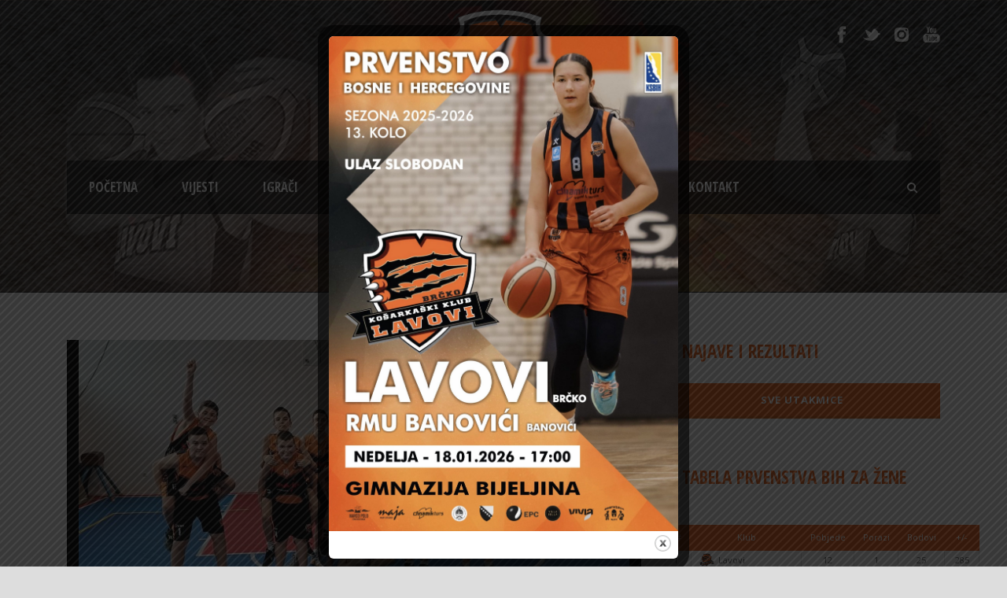

--- FILE ---
content_type: text/html; charset=UTF-8
request_url: https://www.kklavovibrcko.com/2022/02/26/mladje-kategorije-predpioniri-i-pioniri-gostuju-u-vlasenici/
body_size: 15184
content:
<!DOCTYPE html>
<!--[if IE 7]><html class="ie ie7 ltie8 ltie9" lang="bs-BA"><![endif]-->
<!--[if IE 8]><html class="ie ie8 ltie9" lang="bs-BA"><![endif]-->
<!--[if !(IE 7) | !(IE 8)  ]><!-->
<html lang="bs-BA">
<!--<![endif]-->

<head>
	<meta charset="UTF-8" />
	<meta name="viewport" content="initial-scale = 1.0" />	<title>KK Lavovi Brčko  MLAĐE KATEGORIJE: PREDPIONIRI I PIONIRI GOSTUJU U VLASENICI | KK Lavovi Brčko</title>
	<link rel="pingback" href="https://www.kklavovibrcko.com/xmlrpc.php" />
	
	          <script>
            (function(d){
              var js, id = 'powr-js', ref = d.getElementsByTagName('script')[0];
              if (d.getElementById(id)) {return;}
              js = d.createElement('script'); js.id = id; js.async = true;
              js.src = '//www.powr.io/powr.js';
              js.setAttribute('powr-token','cplulw93521499861155');
              js.setAttribute('external-type','wordpress');
              ref.parentNode.insertBefore(js, ref);
            }(document));
          </script>
          
	<!-- This site is optimized with the Yoast SEO plugin v15.3 - https://yoast.com/wordpress/plugins/seo/ -->
	<meta name="robots" content="index, follow, max-snippet:-1, max-image-preview:large, max-video-preview:-1" />
	<link rel="canonical" href="https://www.kklavovibrcko.com/2022/02/26/mladje-kategorije-predpioniri-i-pioniri-gostuju-u-vlasenici/" />
	<meta property="og:locale" content="bs_BA" />
	<meta property="og:type" content="article" />
	<meta property="og:title" content="MLAĐE KATEGORIJE: PREDPIONIRI I PIONIRI GOSTUJU U VLASENICI | KK Lavovi Brčko" />
	<meta property="og:description" content="Utakmicama trinaestog kola u vikendu pred nama nastavlja se Prvenstvo Republike Srpske za mlađe kategorije na nivou Područnog košarkaškog saveza (PKS) Bijeljina. Vikend pred nama, kada su u pitanju mlađe kategorije rezervisan je za utakmice trinaestog kola Prvenstva Republike Srpske za mlađe kategorije na nivou Područnog košarkaškog saveza (PKS) Bijeljina, u kojem naši Lavovi gostuju... Read More" />
	<meta property="og:url" content="https://www.kklavovibrcko.com/2022/02/26/mladje-kategorije-predpioniri-i-pioniri-gostuju-u-vlasenici/" />
	<meta property="og:site_name" content="KK Lavovi Brčko" />
	<meta property="article:publisher" content="http://www.facebook.com/kklavovibrcko/" />
	<meta property="article:published_time" content="2022-02-26T11:56:24+00:00" />
	<meta property="og:image" content="https://www.kklavovibrcko.com/wp-content/uploads/2022/02/pp3-scaled.jpg" />
	<meta property="og:image:width" content="2560" />
	<meta property="og:image:height" content="1867" />
	<meta name="twitter:card" content="summary" />
	<meta name="twitter:creator" content="@kklavovibrcko" />
	<meta name="twitter:site" content="@kklavovibrcko" />
	<meta name="twitter:label1" content="Written by">
	<meta name="twitter:data1" content="weburednik">
	<meta name="twitter:label2" content="Est. reading time">
	<meta name="twitter:data2" content="1 minuta">
	<script type="application/ld+json" class="yoast-schema-graph">{"@context":"https://schema.org","@graph":[{"@type":"Organization","@id":"https://www.kklavovibrcko.com/#organization","name":"KK Lavovi Br\u010dko","url":"https://www.kklavovibrcko.com/","sameAs":["http://www.facebook.com/kklavovibrcko/","http://www.instagram.com/kklavovibrcko/","http://www.youtube.com/channel/UCzv_1Y6HywTWBe0ZwN82WOA","https://twitter.com/kklavovibrcko"],"logo":{"@type":"ImageObject","@id":"https://www.kklavovibrcko.com/#logo","inLanguage":"bs-BA","url":"https://www.kklavovibrcko.com/wp-content/uploads/2016/01/grb_kk_lavovi.png","width":500,"height":459,"caption":"KK Lavovi Br\u010dko"},"image":{"@id":"https://www.kklavovibrcko.com/#logo"}},{"@type":"WebSite","@id":"https://www.kklavovibrcko.com/#website","url":"https://www.kklavovibrcko.com/","name":"KK Lavovi Br\u010dko","description":"","publisher":{"@id":"https://www.kklavovibrcko.com/#organization"},"potentialAction":[{"@type":"SearchAction","target":"https://www.kklavovibrcko.com/?s={search_term_string}","query-input":"required name=search_term_string"}],"inLanguage":"bs-BA"},{"@type":"ImageObject","@id":"https://www.kklavovibrcko.com/2022/02/26/mladje-kategorije-predpioniri-i-pioniri-gostuju-u-vlasenici/#primaryimage","inLanguage":"bs-BA","url":"https://www.kklavovibrcko.com/wp-content/uploads/2022/02/pp3-scaled.jpg","width":2560,"height":1867},{"@type":"WebPage","@id":"https://www.kklavovibrcko.com/2022/02/26/mladje-kategorije-predpioniri-i-pioniri-gostuju-u-vlasenici/#webpage","url":"https://www.kklavovibrcko.com/2022/02/26/mladje-kategorije-predpioniri-i-pioniri-gostuju-u-vlasenici/","name":"MLA\u0110E KATEGORIJE: PREDPIONIRI I PIONIRI GOSTUJU U VLASENICI | KK Lavovi Br\u010dko","isPartOf":{"@id":"https://www.kklavovibrcko.com/#website"},"primaryImageOfPage":{"@id":"https://www.kklavovibrcko.com/2022/02/26/mladje-kategorije-predpioniri-i-pioniri-gostuju-u-vlasenici/#primaryimage"},"datePublished":"2022-02-26T11:56:24+00:00","dateModified":"2022-02-26T11:56:24+00:00","inLanguage":"bs-BA","potentialAction":[{"@type":"ReadAction","target":["https://www.kklavovibrcko.com/2022/02/26/mladje-kategorije-predpioniri-i-pioniri-gostuju-u-vlasenici/"]}]},{"@type":"Article","@id":"https://www.kklavovibrcko.com/2022/02/26/mladje-kategorije-predpioniri-i-pioniri-gostuju-u-vlasenici/#article","isPartOf":{"@id":"https://www.kklavovibrcko.com/2022/02/26/mladje-kategorije-predpioniri-i-pioniri-gostuju-u-vlasenici/#webpage"},"author":{"@id":"https://www.kklavovibrcko.com/#/schema/person/93b9fd71fe4935665570bf07fcb99a0e"},"headline":"MLA\u0110E KATEGORIJE: PREDPIONIRI I PIONIRI GOSTUJU U VLASENICI","datePublished":"2022-02-26T11:56:24+00:00","dateModified":"2022-02-26T11:56:24+00:00","mainEntityOfPage":{"@id":"https://www.kklavovibrcko.com/2022/02/26/mladje-kategorije-predpioniri-i-pioniri-gostuju-u-vlasenici/#webpage"},"publisher":{"@id":"https://www.kklavovibrcko.com/#organization"},"image":{"@id":"https://www.kklavovibrcko.com/2022/02/26/mladje-kategorije-predpioniri-i-pioniri-gostuju-u-vlasenici/#primaryimage"},"articleSection":"Vijesti,Mladje kategorije,Vijesti 2022","inLanguage":"bs-BA"},{"@type":"Person","@id":"https://www.kklavovibrcko.com/#/schema/person/93b9fd71fe4935665570bf07fcb99a0e","name":"weburednik","sameAs":["http://www.kklavovibrcko.com"]}]}</script>
	<!-- / Yoast SEO plugin. -->


<link rel='dns-prefetch' href='//fonts.googleapis.com' />
<link rel='dns-prefetch' href='//s.w.org' />
<link rel="alternate" type="application/rss+xml" title="KK Lavovi Brčko &raquo; novosti" href="https://www.kklavovibrcko.com/feed/" />
<link rel="alternate" type="application/rss+xml" title="KK Lavovi Brčko &raquo;  novosti o komentarima" href="https://www.kklavovibrcko.com/comments/feed/" />
<link rel="alternate" type="application/rss+xml" title="KK Lavovi Brčko &raquo; MLAĐE KATEGORIJE: PREDPIONIRI I PIONIRI GOSTUJU U VLASENICI novosti o komentarima" href="https://www.kklavovibrcko.com/2022/02/26/mladje-kategorije-predpioniri-i-pioniri-gostuju-u-vlasenici/feed/" />
		<script type="text/javascript">
			window._wpemojiSettings = {"baseUrl":"https:\/\/s.w.org\/images\/core\/emoji\/13.0.0\/72x72\/","ext":".png","svgUrl":"https:\/\/s.w.org\/images\/core\/emoji\/13.0.0\/svg\/","svgExt":".svg","source":{"concatemoji":"https:\/\/www.kklavovibrcko.com\/wp-includes\/js\/wp-emoji-release.min.js?ver=5.5.17"}};
			!function(e,a,t){var n,r,o,i=a.createElement("canvas"),p=i.getContext&&i.getContext("2d");function s(e,t){var a=String.fromCharCode;p.clearRect(0,0,i.width,i.height),p.fillText(a.apply(this,e),0,0);e=i.toDataURL();return p.clearRect(0,0,i.width,i.height),p.fillText(a.apply(this,t),0,0),e===i.toDataURL()}function c(e){var t=a.createElement("script");t.src=e,t.defer=t.type="text/javascript",a.getElementsByTagName("head")[0].appendChild(t)}for(o=Array("flag","emoji"),t.supports={everything:!0,everythingExceptFlag:!0},r=0;r<o.length;r++)t.supports[o[r]]=function(e){if(!p||!p.fillText)return!1;switch(p.textBaseline="top",p.font="600 32px Arial",e){case"flag":return s([127987,65039,8205,9895,65039],[127987,65039,8203,9895,65039])?!1:!s([55356,56826,55356,56819],[55356,56826,8203,55356,56819])&&!s([55356,57332,56128,56423,56128,56418,56128,56421,56128,56430,56128,56423,56128,56447],[55356,57332,8203,56128,56423,8203,56128,56418,8203,56128,56421,8203,56128,56430,8203,56128,56423,8203,56128,56447]);case"emoji":return!s([55357,56424,8205,55356,57212],[55357,56424,8203,55356,57212])}return!1}(o[r]),t.supports.everything=t.supports.everything&&t.supports[o[r]],"flag"!==o[r]&&(t.supports.everythingExceptFlag=t.supports.everythingExceptFlag&&t.supports[o[r]]);t.supports.everythingExceptFlag=t.supports.everythingExceptFlag&&!t.supports.flag,t.DOMReady=!1,t.readyCallback=function(){t.DOMReady=!0},t.supports.everything||(n=function(){t.readyCallback()},a.addEventListener?(a.addEventListener("DOMContentLoaded",n,!1),e.addEventListener("load",n,!1)):(e.attachEvent("onload",n),a.attachEvent("onreadystatechange",function(){"complete"===a.readyState&&t.readyCallback()})),(n=t.source||{}).concatemoji?c(n.concatemoji):n.wpemoji&&n.twemoji&&(c(n.twemoji),c(n.wpemoji)))}(window,document,window._wpemojiSettings);
		</script>
		<style type="text/css">
img.wp-smiley,
img.emoji {
	display: inline !important;
	border: none !important;
	box-shadow: none !important;
	height: 1em !important;
	width: 1em !important;
	margin: 0 .07em !important;
	vertical-align: -0.1em !important;
	background: none !important;
	padding: 0 !important;
}
</style>
	<link rel='stylesheet' id='wp-block-library-css'  href='https://www.kklavovibrcko.com/wp-includes/css/dist/block-library/style.min.css?ver=5.5.17' type='text/css' media='all' />
<link rel='stylesheet' id='contact-form-7-css'  href='https://www.kklavovibrcko.com/wp-content/plugins/contact-form-7/includes/css/styles.css?ver=5.4' type='text/css' media='all' />
<style id='contact-form-7-inline-css' type='text/css'>
.wpcf7 .wpcf7-recaptcha iframe {margin-bottom: 0;}.wpcf7 .wpcf7-recaptcha[data-align="center"] > div {margin: 0 auto;}.wpcf7 .wpcf7-recaptcha[data-align="right"] > div {margin: 0 0 0 auto;}
</style>
<link rel='stylesheet' id='theme.css-css'  href='https://www.kklavovibrcko.com/wp-content/plugins/popup-builder/public/css/theme.css?ver=4.4.2' type='text/css' media='all' />
<link rel='stylesheet' id='daextletal-google-font-1-css'  href='https://fonts.googleapis.com/css2?family=Open+Sans&#038;ver=1.22#038;display=swap' type='text/css' media='all' />
<link rel='stylesheet' id='daextletal-general-css'  href='https://www.kklavovibrcko.com/wp-content/plugins/league-table-lite/public/assets/css/general.min.css?ver=1.22' type='text/css' media='all' />
<link rel='stylesheet' id='style-css'  href='https://www.kklavovibrcko.com/wp-content/themes/realsoccer/style.css?ver=5.5.17' type='text/css' media='all' />
<link rel='stylesheet' id='Open-Sans-Condensed-google-font-css'  href='https://fonts.googleapis.com/css?family=Open+Sans+Condensed%3A300%2C300italic%2C700&#038;subset=greek%2Ccyrillic-ext%2Ccyrillic%2Clatin%2Clatin-ext%2Cvietnamese%2Cgreek-ext&#038;ver=5.5.17' type='text/css' media='all' />
<link rel='stylesheet' id='Open-Sans-google-font-css'  href='https://fonts.googleapis.com/css?family=Open+Sans%3A300%2C300italic%2Cregular%2Citalic%2C600%2C600italic%2C700%2C700italic%2C800%2C800italic&#038;subset=greek%2Ccyrillic-ext%2Ccyrillic%2Clatin%2Clatin-ext%2Cvietnamese%2Cgreek-ext&#038;ver=5.5.17' type='text/css' media='all' />
<link rel='stylesheet' id='ABeeZee-google-font-css'  href='https://fonts.googleapis.com/css?family=ABeeZee%3Aregular%2Citalic&#038;subset=latin&#038;ver=5.5.17' type='text/css' media='all' />
<link rel='stylesheet' id='superfish-css'  href='https://www.kklavovibrcko.com/wp-content/themes/realsoccer/plugins/superfish/css/superfish.css?ver=5.5.17' type='text/css' media='all' />
<link rel='stylesheet' id='dlmenu-css'  href='https://www.kklavovibrcko.com/wp-content/themes/realsoccer/plugins/dl-menu/component.css?ver=5.5.17' type='text/css' media='all' />
<link rel='stylesheet' id='font-awesome-css'  href='https://www.kklavovibrcko.com/wp-content/themes/realsoccer/plugins/font-awesome/css/font-awesome.min.css?ver=5.5.17' type='text/css' media='all' />
<!--[if lt IE 8]>
<link rel='stylesheet' id='font-awesome-ie7-css'  href='https://www.kklavovibrcko.com/wp-content/themes/realsoccer/plugins/font-awesome/css/font-awesome-ie7.min.css?ver=5.5.17' type='text/css' media='all' />
<![endif]-->
<link rel='stylesheet' id='jquery-fancybox-css'  href='https://www.kklavovibrcko.com/wp-content/themes/realsoccer/plugins/fancybox/jquery.fancybox.css?ver=5.5.17' type='text/css' media='all' />
<link rel='stylesheet' id='realsoccer_flexslider-css'  href='https://www.kklavovibrcko.com/wp-content/themes/realsoccer/plugins/flexslider/flexslider.css?ver=5.5.17' type='text/css' media='all' />
<link rel='stylesheet' id='style-responsive-css'  href='https://www.kklavovibrcko.com/wp-content/themes/realsoccer/stylesheet/style-responsive.css?ver=5.5.17' type='text/css' media='all' />
<link rel='stylesheet' id='style-custom-css'  href='https://www.kklavovibrcko.com/wp-content/themes/realsoccer/stylesheet/style-custom.css?ver=5.5.17' type='text/css' media='all' />
<link rel='stylesheet' id='ms-main-css'  href='https://www.kklavovibrcko.com/wp-content/plugins/masterslider/public/assets/css/masterslider.main.css?ver=3.5.0' type='text/css' media='all' />
<link rel='stylesheet' id='ms-custom-css'  href='https://www.kklavovibrcko.com/wp-content/uploads/masterslider/custom.css?ver=8.5' type='text/css' media='all' />
<script type='text/javascript' src='https://www.kklavovibrcko.com/wp-includes/js/jquery/jquery.js?ver=1.12.4-wp' id='jquery-core-js'></script>
<script type='text/javascript' id='Popup.js-js-before'>
var sgpbPublicUrl = "https:\/\/www.kklavovibrcko.com\/wp-content\/plugins\/popup-builder\/public\/";
var SGPB_JS_LOCALIZATION = {"imageSupportAlertMessage":"Only image files supported","pdfSupportAlertMessage":"Only pdf files supported","areYouSure":"Are you sure?","addButtonSpinner":"L","audioSupportAlertMessage":"Only audio files supported (e.g.: mp3, wav, m4a, ogg)","publishPopupBeforeElementor":"Please, publish the popup before starting to use Elementor with it!","publishPopupBeforeDivi":"Please, publish the popup before starting to use Divi Builder with it!","closeButtonAltText":"Close"};
</script>
<script type='text/javascript' src='https://www.kklavovibrcko.com/wp-content/plugins/popup-builder/public/js/Popup.js?ver=4.4.2' id='Popup.js-js'></script>
<script type='text/javascript' src='https://www.kklavovibrcko.com/wp-content/plugins/popup-builder/public/js/PopupConfig.js?ver=4.4.2' id='PopupConfig.js-js'></script>
<script type='text/javascript' id='PopupBuilder.js-js-before'>
var SGPB_POPUP_PARAMS = {"popupTypeAgeRestriction":"ageRestriction","defaultThemeImages":{"1":"https:\/\/www.kklavovibrcko.com\/wp-content\/plugins\/popup-builder\/public\/img\/theme_1\/close.png","2":"https:\/\/www.kklavovibrcko.com\/wp-content\/plugins\/popup-builder\/public\/img\/theme_2\/close.png","3":"https:\/\/www.kklavovibrcko.com\/wp-content\/plugins\/popup-builder\/public\/img\/theme_3\/close.png","5":"https:\/\/www.kklavovibrcko.com\/wp-content\/plugins\/popup-builder\/public\/img\/theme_5\/close.png","6":"https:\/\/www.kklavovibrcko.com\/wp-content\/plugins\/popup-builder\/public\/img\/theme_6\/close.png"},"homePageUrl":"https:\/\/www.kklavovibrcko.com\/","isPreview":false,"convertedIdsReverse":{"2440":1},"dontShowPopupExpireTime":365,"conditionalJsClasses":[],"disableAnalyticsGeneral":false};
var SGPB_JS_PACKAGES = {"packages":{"current":1,"free":1,"silver":2,"gold":3,"platinum":4},"extensions":{"geo-targeting":false,"advanced-closing":false}};
var SGPB_JS_PARAMS = {"ajaxUrl":"https:\/\/www.kklavovibrcko.com\/wp-admin\/admin-ajax.php","nonce":"cd6dc7e992"};
</script>
<script type='text/javascript' src='https://www.kklavovibrcko.com/wp-content/plugins/popup-builder/public/js/PopupBuilder.js?ver=4.4.2' id='PopupBuilder.js-js'></script>
<link rel="https://api.w.org/" href="https://www.kklavovibrcko.com/wp-json/" /><link rel="alternate" type="application/json" href="https://www.kklavovibrcko.com/wp-json/wp/v2/posts/4686" /><link rel="EditURI" type="application/rsd+xml" title="RSD" href="https://www.kklavovibrcko.com/xmlrpc.php?rsd" />
<link rel="wlwmanifest" type="application/wlwmanifest+xml" href="https://www.kklavovibrcko.com/wp-includes/wlwmanifest.xml" /> 
<meta name="generator" content="WordPress 5.5.17" />
<link rel='shortlink' href='https://www.kklavovibrcko.com/?p=4686' />
<link rel="alternate" type="application/json+oembed" href="https://www.kklavovibrcko.com/wp-json/oembed/1.0/embed?url=https%3A%2F%2Fwww.kklavovibrcko.com%2F2022%2F02%2F26%2Fmladje-kategorije-predpioniri-i-pioniri-gostuju-u-vlasenici%2F" />
<link rel="alternate" type="text/xml+oembed" href="https://www.kklavovibrcko.com/wp-json/oembed/1.0/embed?url=https%3A%2F%2Fwww.kklavovibrcko.com%2F2022%2F02%2F26%2Fmladje-kategorije-predpioniri-i-pioniri-gostuju-u-vlasenici%2F&#038;format=xml" />
<script>var ms_grabbing_curosr='https://www.kklavovibrcko.com/wp-content/plugins/masterslider/public/assets/css/common/grabbing.cur',ms_grab_curosr='https://www.kklavovibrcko.com/wp-content/plugins/masterslider/public/assets/css/common/grab.cur';</script>
<meta name="generator" content="MasterSlider 3.5.0 - Responsive Touch Image Slider" />
<link rel="shortcut icon" href="https://www.kklavovibrcko.com/wp-content/uploads/2016/01/grb_kk_lavovi.png" type="image/x-icon" /><!--
<script>
  (function(i,s,o,g,r,a,m){i['GoogleAnalyticsObject']=r;i[r]=i[r]||function(){
  (i[r].q=i[r].q||[]).push(arguments)},i[r].l=1*new Date();a=s.createElement(o),
  m=s.getElementsByTagName(o)[0];a.async=1;a.src=g;m.parentNode.insertBefore(a,m)
  })(window,document,'script','//www.google-analytics.com/analytics.js','ga');

  ga('create', 'UA-99218923-1', 'auto');
  ga('send', 'pageview');

</script>
-->

<!-- Global site tag (gtag.js) - Google Analytics -->
<script async src="https://www.googletagmanager.com/gtag/js?id=UA-99218923-1"></script>
<script>
  window.dataLayer = window.dataLayer || [];
  function gtag(){dataLayer.push(arguments);}
  gtag('js', new Date());

  gtag('config', 'UA-99218923-1');
</script><!-- load the script for older ie version -->
<!--[if lt IE 9]>
<script src="https://www.kklavovibrcko.com/wp-content/themes/realsoccer/javascript/html5.js" type="text/javascript"></script>
<script src="https://www.kklavovibrcko.com/wp-content/themes/realsoccer/plugins/easy-pie-chart/excanvas.js" type="text/javascript"></script>
<![endif]-->
<link rel="icon" href="https://www.kklavovibrcko.com/wp-content/uploads/2016/01/cropped-grb_kk_lavovi-32x32.png" sizes="32x32" />
<link rel="icon" href="https://www.kklavovibrcko.com/wp-content/uploads/2016/01/cropped-grb_kk_lavovi-192x192.png" sizes="192x192" />
<link rel="apple-touch-icon" href="https://www.kklavovibrcko.com/wp-content/uploads/2016/01/cropped-grb_kk_lavovi-180x180.png" />
<meta name="msapplication-TileImage" content="https://www.kklavovibrcko.com/wp-content/uploads/2016/01/cropped-grb_kk_lavovi-270x270.png" />
</head>

<body class="post-template-default single single-post postid-4686 single-format-standard _masterslider _msp_version_3.5.0">
<div class="body-wrapper  float-menu realsoccer-header-style-1" data-home="https://www.kklavovibrcko.com" >
		<header class="gdlr-header-wrapper "  >
		<!-- top navigation -->
				<div class="top-navigation-wrapper">
			<div class="top-navigation-container container">
				<div class="top-navigation-left">
					<div class="top-navigation-left-text">
					<!-- <img src="http://kklavovibrcko.com/wp-content/uploads/2016/02/nagrada-silueta.png" width="" height="" alt="" />
-->					</div>
				</div>
				<div class="top-navigation-right">
					<div class="top-social-wrapper">
						<div class="social-icon">
<a href="http://www.facebook.com/kklavovibc/" target="_blank" >
<img width="32" height="32" src="https://www.kklavovibrcko.com/wp-content/themes/realsoccer/images/light/social-icon/facebook.png" alt="Facebook" />
</a>
</div>
<div class="social-icon">
<a href="http://www.twitter.com/kklavovibrcko/" target="_blank" >
<img width="32" height="32" src="https://www.kklavovibrcko.com/wp-content/themes/realsoccer/images/light/social-icon/twitter.png" alt="Twitter" />
</a>
</div>
<div class="social-icon">
<a href="http://www.instagram.com/kklavovibrcko/" target="_blank" >
<img width="32" height="32" src="https://www.kklavovibrcko.com/wp-content/themes/realsoccer/images/light/social-icon/vimeo.png" alt="Vimeo" />
</a>
</div>
<div class="social-icon">
<a href="https://www.youtube.com/channel/UCzv_1Y6HywTWBe0ZwN82WOA" target="_blank" >
<img width="32" height="32" src="https://www.kklavovibrcko.com/wp-content/themes/realsoccer/images/light/social-icon/youtube.png" alt="Youtube" />
</a>
</div>
<div class="clear"></div>					</div>						
				</div>
				<div class="clear"></div>
			</div>
		</div>
				
		<!-- logo -->
		<div class="gdlr-header-inner">
			<div class="gdlr-header-container container">
				<!-- logo -->
				<div class="gdlr-logo">
					<a href="https://www.kklavovibrcko.com" >
						<img src="https://www.kklavovibrcko.com/wp-content/uploads/2016/01/grb_kk_lavovi.png" alt="" width="500" height="459" />						
					</a>
					<div class="gdlr-responsive-navigation dl-menuwrapper" id="gdlr-responsive-navigation" ><button class="dl-trigger">Open Menu</button><ul id="menu-menu-1" class="dl-menu gdlr-main-mobile-menu"><li id="menu-item-17" class="menu-item menu-item-type-post_type menu-item-object-page menu-item-home menu-item-has-children menu-item-17"><a href="https://www.kklavovibrcko.com/">POČETNA</a>
<ul class="dl-submenu">
	<li id="menu-item-48" class="menu-item menu-item-type-post_type menu-item-object-page menu-item-48"><a href="https://www.kklavovibrcko.com/o-nama/">O NAMA</a></li>
</ul>
</li>
<li id="menu-item-1951" class="menu-item menu-item-type-post_type menu-item-object-page menu-item-has-children menu-item-1951"><a href="https://www.kklavovibrcko.com/vijesti/">Vijesti</a>
<ul class="dl-submenu">
	<li id="menu-item-7805" class="menu-item menu-item-type-post_type menu-item-object-page menu-item-7805"><a href="https://www.kklavovibrcko.com/vijesti/vijesti-2026/">Vijesti 2026</a></li>
	<li id="menu-item-7064" class="menu-item menu-item-type-post_type menu-item-object-page menu-item-7064"><a href="https://www.kklavovibrcko.com/vijesti/vijesti-2025/">Vijesti 2025</a></li>
	<li id="menu-item-6323" class="menu-item menu-item-type-post_type menu-item-object-page menu-item-6323"><a href="https://www.kklavovibrcko.com/vijesti/vijesti-2024/">Vijesti 2024</a></li>
	<li id="menu-item-5607" class="menu-item menu-item-type-post_type menu-item-object-page menu-item-5607"><a href="https://www.kklavovibrcko.com/vijesti/vijesti-2023/">Vijesti 2023</a></li>
	<li id="menu-item-4537" class="menu-item menu-item-type-post_type menu-item-object-page menu-item-4537"><a href="https://www.kklavovibrcko.com/vijesti/vijesti-2022/">Vijesti 2022</a></li>
	<li id="menu-item-3783" class="menu-item menu-item-type-post_type menu-item-object-page menu-item-3783"><a href="https://www.kklavovibrcko.com/vijesti/vijesti-2021/">Vijesti 2021</a></li>
	<li id="menu-item-3283" class="menu-item menu-item-type-post_type menu-item-object-page menu-item-3283"><a href="https://www.kklavovibrcko.com/vijesti/vijesti-2020/">Vijesti 2020</a></li>
	<li id="menu-item-2793" class="menu-item menu-item-type-post_type menu-item-object-page menu-item-2793"><a href="https://www.kklavovibrcko.com/vijesti/vijesti-2019/">Vijesti 2019</a></li>
	<li id="menu-item-61" class="menu-item menu-item-type-post_type menu-item-object-page menu-item-61"><a href="https://www.kklavovibrcko.com/vijesti/vijesti-2018/">Vijesti 2018</a></li>
	<li id="menu-item-1416" class="menu-item menu-item-type-post_type menu-item-object-page menu-item-1416"><a href="https://www.kklavovibrcko.com/vijesti/vijesti-2017/">Vijesti 2017</a></li>
	<li id="menu-item-3955" class="menu-item menu-item-type-post_type menu-item-object-page menu-item-3955"><a href="https://www.kklavovibrcko.com/vijesti/vijesti-2016/">Vijesti 2016</a></li>
</ul>
</li>
<li id="menu-item-7127" class="menu-item menu-item-type-post_type menu-item-object-page menu-item-7127"><a href="https://www.kklavovibrcko.com/seniorke-2024-25/">IGRAČI</a></li>
<li id="menu-item-77" class="menu-item menu-item-type-post_type menu-item-object-page menu-item-77"><a href="https://www.kklavovibrcko.com/treneri/">TRENERI</a></li>
<li id="menu-item-165" class="menu-item menu-item-type-custom menu-item-object-custom menu-item-has-children menu-item-165"><a href="#">FOTO</a>
<ul class="dl-submenu">
	<li id="menu-item-2218" class="menu-item menu-item-type-post_type menu-item-object-page menu-item-2218"><a href="https://www.kklavovibrcko.com/galerija/2018-2/">2018</a></li>
	<li id="menu-item-1419" class="menu-item menu-item-type-post_type menu-item-object-page menu-item-1419"><a href="https://www.kklavovibrcko.com/galerija/2017-2/">2017</a></li>
	<li id="menu-item-164" class="menu-item menu-item-type-post_type menu-item-object-page menu-item-164"><a href="https://www.kklavovibrcko.com/galerija/2015-2016/">2015/2016</a></li>
</ul>
</li>
<li id="menu-item-75" class="menu-item menu-item-type-post_type menu-item-object-page menu-item-has-children menu-item-75"><a href="https://www.kklavovibrcko.com/video/">VIDEO</a>
<ul class="dl-submenu">
	<li id="menu-item-513" class="menu-item menu-item-type-post_type menu-item-object-page menu-item-513"><a href="https://www.kklavovibrcko.com/seniorke-2023-24/">IGRAČI</a></li>
</ul>
</li>
<li id="menu-item-74" class="menu-item menu-item-type-post_type menu-item-object-page menu-item-74"><a href="https://www.kklavovibrcko.com/takmicenja/">TAKMIČENJA</a></li>
<li id="menu-item-52" class="menu-item menu-item-type-post_type menu-item-object-page menu-item-52"><a href="https://www.kklavovibrcko.com/kontakt/">KONTAKT</a></li>
</ul></div>						
				</div>
				
				<!-- navigation -->
				<div class="gdlr-navigation-wrapper"><div class="gdlr-navigation-container container"><nav class="gdlr-navigation" id="gdlr-main-navigation" role="navigation"><ul id="menu-menu-2" class="sf-menu gdlr-main-menu"><li  class="menu-item menu-item-type-post_type menu-item-object-page menu-item-home menu-item-has-children menu-item-17menu-item menu-item-type-post_type menu-item-object-page menu-item-home menu-item-has-children menu-item-17 gdlr-normal-menu"><a href="https://www.kklavovibrcko.com/">POČETNA</a>
<ul class="sub-menu">
	<li  class="menu-item menu-item-type-post_type menu-item-object-page menu-item-48"><a href="https://www.kklavovibrcko.com/o-nama/">O NAMA</a></li>
</ul>
</li>
<li  class="menu-item menu-item-type-post_type menu-item-object-page menu-item-has-children menu-item-1951menu-item menu-item-type-post_type menu-item-object-page menu-item-has-children menu-item-1951 gdlr-normal-menu"><a href="https://www.kklavovibrcko.com/vijesti/">Vijesti</a>
<ul class="sub-menu">
	<li  class="menu-item menu-item-type-post_type menu-item-object-page menu-item-7805"><a href="https://www.kklavovibrcko.com/vijesti/vijesti-2026/">Vijesti 2026</a></li>
	<li  class="menu-item menu-item-type-post_type menu-item-object-page menu-item-7064"><a href="https://www.kklavovibrcko.com/vijesti/vijesti-2025/">Vijesti 2025</a></li>
	<li  class="menu-item menu-item-type-post_type menu-item-object-page menu-item-6323"><a href="https://www.kklavovibrcko.com/vijesti/vijesti-2024/">Vijesti 2024</a></li>
	<li  class="menu-item menu-item-type-post_type menu-item-object-page menu-item-5607"><a href="https://www.kklavovibrcko.com/vijesti/vijesti-2023/">Vijesti 2023</a></li>
	<li  class="menu-item menu-item-type-post_type menu-item-object-page menu-item-4537"><a href="https://www.kklavovibrcko.com/vijesti/vijesti-2022/">Vijesti 2022</a></li>
	<li  class="menu-item menu-item-type-post_type menu-item-object-page menu-item-3783"><a href="https://www.kklavovibrcko.com/vijesti/vijesti-2021/">Vijesti 2021</a></li>
	<li  class="menu-item menu-item-type-post_type menu-item-object-page menu-item-3283"><a href="https://www.kklavovibrcko.com/vijesti/vijesti-2020/">Vijesti 2020</a></li>
	<li  class="menu-item menu-item-type-post_type menu-item-object-page menu-item-2793"><a href="https://www.kklavovibrcko.com/vijesti/vijesti-2019/">Vijesti 2019</a></li>
	<li  class="menu-item menu-item-type-post_type menu-item-object-page menu-item-61"><a href="https://www.kklavovibrcko.com/vijesti/vijesti-2018/">Vijesti 2018</a></li>
	<li  class="menu-item menu-item-type-post_type menu-item-object-page menu-item-1416"><a href="https://www.kklavovibrcko.com/vijesti/vijesti-2017/">Vijesti 2017</a></li>
	<li  class="menu-item menu-item-type-post_type menu-item-object-page menu-item-3955"><a href="https://www.kklavovibrcko.com/vijesti/vijesti-2016/">Vijesti 2016</a></li>
</ul>
</li>
<li  class="menu-item menu-item-type-post_type menu-item-object-page menu-item-7127menu-item menu-item-type-post_type menu-item-object-page menu-item-7127 gdlr-normal-menu"><a href="https://www.kklavovibrcko.com/seniorke-2024-25/">IGRAČI</a></li>
<li  class="menu-item menu-item-type-post_type menu-item-object-page menu-item-77menu-item menu-item-type-post_type menu-item-object-page menu-item-77 gdlr-normal-menu"><a href="https://www.kklavovibrcko.com/treneri/">TRENERI</a></li>
<li  class="menu-item menu-item-type-custom menu-item-object-custom menu-item-has-children menu-item-165menu-item menu-item-type-custom menu-item-object-custom menu-item-has-children menu-item-165 gdlr-normal-menu"><a href="#">FOTO</a>
<ul class="sub-menu">
	<li  class="menu-item menu-item-type-post_type menu-item-object-page menu-item-2218"><a href="https://www.kklavovibrcko.com/galerija/2018-2/">2018</a></li>
	<li  class="menu-item menu-item-type-post_type menu-item-object-page menu-item-1419"><a href="https://www.kklavovibrcko.com/galerija/2017-2/">2017</a></li>
	<li  class="menu-item menu-item-type-post_type menu-item-object-page menu-item-164"><a href="https://www.kklavovibrcko.com/galerija/2015-2016/">2015/2016</a></li>
</ul>
</li>
<li  class="menu-item menu-item-type-post_type menu-item-object-page menu-item-has-children menu-item-75menu-item menu-item-type-post_type menu-item-object-page menu-item-has-children menu-item-75 gdlr-normal-menu"><a href="https://www.kklavovibrcko.com/video/">VIDEO</a>
<ul class="sub-menu">
	<li  class="menu-item menu-item-type-post_type menu-item-object-page menu-item-513"><a href="https://www.kklavovibrcko.com/seniorke-2023-24/">IGRAČI</a></li>
</ul>
</li>
<li  class="menu-item menu-item-type-post_type menu-item-object-page menu-item-74menu-item menu-item-type-post_type menu-item-object-page menu-item-74 gdlr-normal-menu"><a href="https://www.kklavovibrcko.com/takmicenja/">TAKMIČENJA</a></li>
<li  class="menu-item menu-item-type-post_type menu-item-object-page menu-item-52menu-item menu-item-type-post_type menu-item-object-page menu-item-52 gdlr-normal-menu"><a href="https://www.kklavovibrcko.com/kontakt/">KONTAKT</a></li>
</ul></nav><i class="icon-search fa fa-search gdlr-menu-search-button" id="gdlr-menu-search-button" ></i>
<div class="gdlr-menu-search" id="gdlr-menu-search">
	<form method="get" id="searchform" action="https://www.kklavovibrcko.com/">
				<div class="search-text">
			<input type="text" value="Type Keywords" name="s" autocomplete="off" data-default="Type Keywords" />
		</div>
		<input type="submit" value="" />
		<div class="clear"></div>
	</form>	
</div>	
<div class="clear"></div></div></div><div id="gdlr-header-substitute" ></div>	
				
				<div class="clear"></div>
			</div>
		</div>
		
			<div class="gdlr-page-title-wrapper" >
			<div class="gdlr-page-title-container container" >
				<h3 class="gdlr-page-title"></h3>
							</div>	
		</div>	
			<div class="clear"></div>
	</header>

		<div class="content-wrapper"><div class="gdlr-content">

		<div class="with-sidebar-wrapper">
		<div class="with-sidebar-container container">
			<div class="with-sidebar-left eight columns">
				<div class="with-sidebar-content twelve columns">
					<div class="gdlr-item gdlr-blog-full gdlr-item-start-content">
										
						<!-- get the content based on post format -->
						
<article id="post-4686" class="post-4686 post type-post status-publish format-standard has-post-thumbnail hentry category-vijesti category-mladje-kategorije category-vijesti-2022">
	<div class="gdlr-standard-style">
				<div class="gdlr-blog-thumbnail">
			<a href="https://www.kklavovibrcko.com/wp-content/uploads/2022/02/pp3-scaled.jpg" title="pp3" data-rel="fancybox" ><img src="https://www.kklavovibrcko.com/wp-content/uploads/2022/02/pp3-700x400.jpg" alt="" width="700" height="400" /></a>		</div>
		
		
		<div class="blog-content-wrapper" >
			<header class="post-header">
									<h1 class="gdlr-blog-title entry-title">MLAĐE KATEGORIJE: PREDPIONIRI I PIONIRI GOSTUJU U VLASENICI</h1>
					
				
				<div class="gdlr-blog-info gdlr-info"><div class="blog-info blog-date post-date updated"><i class="icon-calendar fa fa-calendar"></i><a href="https://www.kklavovibrcko.com/2022/02/26/">26 feb 2022</a></div><div class="blog-info blog-author vcard author post-author"><i class="icon-user fa fa-user"></i><span class="fn"><a href="https://www.kklavovibrcko.com/author/boskov/" title="Članci od weburednik" rel="author">weburednik</a></span></div><div class="clear"></div></div>			
				<div class="clear"></div>
			</header><!-- entry-header -->

			<div class="gdlr-blog-content"><p><strong>Utakmicama trinaestog kola u vikendu pred nama nastavlja se Prvenstvo Republike Srpske za mlađe kategorije na nivou Područnog košarkaškog saveza (PKS) Bijeljina.</strong></p>
<p><img loading="lazy" class="alignnone size-medium wp-image-4681" src="https://www.kklavovibrcko.com/wp-content/uploads/2022/02/pp3-549x400.jpg" alt="" width="549" height="400" srcset="https://www.kklavovibrcko.com/wp-content/uploads/2022/02/pp3-549x400.jpg 549w, https://www.kklavovibrcko.com/wp-content/uploads/2022/02/pp3-1024x747.jpg 1024w, https://www.kklavovibrcko.com/wp-content/uploads/2022/02/pp3-1536x1120.jpg 1536w, https://www.kklavovibrcko.com/wp-content/uploads/2022/02/pp3-2048x1493.jpg 2048w" sizes="(max-width: 549px) 100vw, 549px" /></p>
<p>Vikend pred nama, kada su u pitanju mlađe kategorije rezervisan je za utakmice trinaestog kola Prvenstva Republike Srpske za mlađe kategorije na nivou Područnog košarkaškog saveza (PKS) Bijeljina, u kojem naši Lavovi gostuju u Vlasenici gdje će snage odmjeriti protiv vršnjaka iz KK &#8220;10. avgust&#8221;.</p>
<p>Nakon polovičnog učinka predpionira proteklog vikenda u kojoj je <a href="https://www.kklavovibrcko.com/2022/02/26/mladje-kategorije-polovican-ucinak-protiv-drine-princip-i-pobjeda-predpionira-u-bijeljini/">upisan poraz protiv Drine i ostvarena pobjeda protiv Fenixa</a>  najmlađi Lavovi gostuju kod jedne od najkvalitetnijih ekipa u ligi, od koje su poraženi u prvom dijelu prvenstva u okviru četvrtog kola u Brčkom.</p>
<p>Pioniri proteklog vikenda svoju utakmicu protiv Drine Princip nisu igrali zbog nemogućnosti dolaska gostujuće ekipe u Brčko.</p>
<p>Utakmice trinaestog kola između 10. avgusta i Lavova na rasporedu su u nedelju, 27. februara u sportskoj dvorani SŠC &#8220;Milorad Vlačić&#8221; u Vlasenici, i to po sljedećem rasporedu:</p>
<p><strong>10:00h PREDPIONIRI </strong></p>
<p><strong>11:00h PIONIRI</strong></p>
<p>SREĆNO LAVOVI!</p>
<p>&nbsp;</p>
</div>			
						<div class="gdlr-single-blog-tag">
							</div>
					</div> <!-- blog content wrapper -->
	</div>
</article><!-- #post -->						
						<div class="gdlr-social-share">
<span class="social-share-title">Share Post:</span>
	<a href="http://digg.com/submit?url=https://www.kklavovibrcko.com/2022/02/26/mladje-kategorije-predpioniri-i-pioniri-gostuju-u-vlasenici/&#038;title=MLA%C4%90E%20KATEGORIJE%3A%20PREDPIONIRI%20I%20PIONIRI%20GOSTUJU%20U%20VLASENICI" target="_blank">
		<img src="https://www.kklavovibrcko.com/wp-content/themes/realsoccer/images/dark/social-icon/digg.png" alt="digg-share" width="32" height="32" />
	</a>

	<a href="http://www.facebook.com/share.php?u=https://www.kklavovibrcko.com/2022/02/26/mladje-kategorije-predpioniri-i-pioniri-gostuju-u-vlasenici/" target="_blank">
		<img src="https://www.kklavovibrcko.com/wp-content/themes/realsoccer/images/dark/social-icon/facebook.png" alt="facebook-share" width="32" height="32" />
	</a>

	<a href="https://plus.google.com/share?url=https://www.kklavovibrcko.com/2022/02/26/mladje-kategorije-predpioniri-i-pioniri-gostuju-u-vlasenici/" onclick="javascript:window.open(this.href,'', 'menubar=no,toolbar=no,resizable=yes,scrollbars=yes,height=400,width=500');return false;">
		<img src="https://www.kklavovibrcko.com/wp-content/themes/realsoccer/images/dark/social-icon/google-plus.png" alt="google-share" width="32" height="32" />
	</a>

	<a href="http://www.linkedin.com/shareArticle?mini=true&#038;url=https://www.kklavovibrcko.com/2022/02/26/mladje-kategorije-predpioniri-i-pioniri-gostuju-u-vlasenici/&#038;title=MLA%C4%90E%20KATEGORIJE%3A%20PREDPIONIRI%20I%20PIONIRI%20GOSTUJU%20U%20VLASENICI" target="_blank">
		<img src="https://www.kklavovibrcko.com/wp-content/themes/realsoccer/images/dark/social-icon/linkedin.png" alt="linked-share" width="32" height="32" />
	</a>

	<a href="http://www.myspace.com/Modules/PostTo/Pages/?u=https://www.kklavovibrcko.com/2022/02/26/mladje-kategorije-predpioniri-i-pioniri-gostuju-u-vlasenici/" target="_blank">
		<img src="https://www.kklavovibrcko.com/wp-content/themes/realsoccer/images/dark/social-icon/my-space.png" alt="my-space-share" width="32" height="32" />
	</a>

	<a href="http://pinterest.com/pin/create/button/?url=https://www.kklavovibrcko.com/2022/02/26/mladje-kategorije-predpioniri-i-pioniri-gostuju-u-vlasenici/&media=https://www.kklavovibrcko.com/wp-content/uploads/2022/02/pp3-1024x747.jpg" class="pin-it-button" count-layout="horizontal" onclick="javascript:window.open(this.href,'', 'menubar=no,toolbar=no,resizable=yes,scrollbars=yes,height=300,width=600');return false;">
		<img src="https://www.kklavovibrcko.com/wp-content/themes/realsoccer/images/dark/social-icon/pinterest.png" alt="pinterest-share" width="32" height="32" />
	</a>	



	<a href="http://twitter.com/home?status=MLA%C4%90E%20KATEGORIJE%3A%20PREDPIONIRI%20I%20PIONIRI%20GOSTUJU%20U%20VLASENICI - https://www.kklavovibrcko.com/2022/02/26/mladje-kategorije-predpioniri-i-pioniri-gostuju-u-vlasenici/" target="_blank">
		<img src="https://www.kklavovibrcko.com/wp-content/themes/realsoccer/images/dark/social-icon/twitter.png" alt="twitter-share" width="32" height="32" />
	</a>
	
<div class="clear"></div>
</div>
									
						<nav class="gdlr-single-nav">
							<div class="previous-nav"><a href="https://www.kklavovibrcko.com/2022/02/26/mladje-kategorije-polovican-ucinak-protiv-drine-princip-i-pobjeda-predpionira-u-bijeljini/" rel="prev"><i class="icon-angle-left fa fa-angle-left"></i><span>MLAĐE KATEGORIJE: POLOVIČAN UČINAK PROTIV DRINE PRINCIP I POBJEDA PREDPIONIRA U BIJELJINI</span></a></div>							<div class="next-nav"><a href="https://www.kklavovibrcko.com/2022/02/28/kup-bosne-i-herecegovine-mostar-domacin-finalnog-turnira/" rel="next"><span>KUP BOSNE I HERECEGOVINE: MOSTAR DOMAĆIN FINALNOG TURNIRA</span><i class="icon-angle-right fa fa-angle-right"></i></a></div>							<div class="clear"></div>
						</nav><!-- .nav-single -->

						<!-- abou author section -->
												

						
<div id="comments" class="gdlr-comments-area">

</div><!-- gdlr-comment-area -->		
						
										</div>
				</div>
				
				<div class="clear"></div>
			</div>
			
<div class="gdlr-sidebar gdlr-right-sidebar four columns">
	<div class="gdlr-item-start-content sidebar-right-item" >
	<div id="gdlr-fixture-result-widget-2" class="widget widget_gdlr-fixture-result-widget gdlr-item gdlr-widget"><h3 class="gdlr-widget-title">Najave i rezultati</h3><div class="clear"></div><div class="fixture-result-item-wrapper"  data-ajax="https://www.kklavovibrcko.com/wp-admin/admin-ajax.php" ><div class="fixture-result-item-holder " ><div class="gdlr-small-result-wrapper gdlr-item"><a class="gdlr-full-result-link gdlr-button with-border" href="http://kklavovibrcko.com/takmicenja/">SVE UTAKMICE</a></div></div></div></div><div id="text-14" class="widget widget_text gdlr-item gdlr-widget"><h3 class="gdlr-widget-title">Tabela Prvenstva BiH za žene</h3><div class="clear"></div>			<div class="textwidget">
			<!-- Generate the "table" HTML element -------------------------------------------------------------------->
			<table id="daextletal-table-143"
					class="daextletal-table" data-enable-sorting="1" data-enable-manual-sorting="0" data-show-position="0" data-position-side="left" data-position-label="#" data-number-format="0" data-order-desc-asc="2" data-order-by="1" data-order-data-type="auto" data-order-date-format="ddmmyyyy" data-table-layout="0" data-table-width="2" data-table-width-value="400" data-table-minimum-width="0" data-table-margin-top="20" data-table-margin-bottom="20" data-enable-container="0" data-container-width="400" data-container-height="400" data-show-header="1" data-header-font-size="11" data-header-font-family="'Open Sans', 'Helvetica', 'Arial', 'sans-serif'" data-header-font-weight="400" data-header-font-style="normal" data-header-background-color="#f16725" data-header-font-color="#FFFFFF" data-header-link-color="#FFFFFF" data-header-border-color="#f16725" data-header-position-alignment="center" data-body-font-size="11" data-body-font-family="'Open Sans', 'Helvetica', 'Arial', 'sans-serif'" data-body-font-weight="400" data-body-font-style="normal" data-even-rows-background-color="#FFFFFF" data-odd-rows-background-color="#FCFCFC" data-even-rows-font-color="#666666" data-even-rows-link-color="#f16725" data-odd-rows-font-color="#666666" data-odd-rows-link-color="#f16725" data-rows-border-color="#E1E1E1" data-autoalignment-priority="columns" data-autoalignment-affected-rows-left="1,2,3,4,5,6,7,8,9,10,11,12" data-autoalignment-affected-rows-center="" data-autoalignment-affected-rows-right="" data-autoalignment-affected-columns-left="" data-autoalignment-affected-columns-center="3,4,5,6" data-autoalignment-affected-columns-right="" data-tablet-breakpoint="989" data-hide-tablet-list=""data-tablet-header-font-size="11" data-tablet-body-font-size="11" data-tablet-hide-images="0" data-phone-breakpoint="479" data-hide-phone-list="" data-phone-header-font-size="11" data-phone-body-font-size="11" data-phone-hide-images="0" data-enable-cell-properties="1" >

				
				<!-- Generate the "thead" HTML element ---------------------------------------------------------------->
				<thead>
				<tr>
					<th>#</th><th>Klub</th><th>Pobjede</th><th>Porazi</th><th>Bodovi</th><th>+/-</th>				</tr>
				</thead>

				<!-- Generate the "tbody" HTML element ---------------------------------------------------------------->
				<tbody>

				<tr><td>1</td><td>Lavovi<img class="daextletal-image-left" src="https://www.kklavovibrcko.com/wp-content/uploads/2016/01/grb_kk_lavovi.png"></td><td>12</td><td>1</td><td>25</td><td>285</td></tr><tr><td>9</td><td>RMU Banovići<img class="daextletal-image-left" src="https://www.kklavovibrcko.com/wp-content/uploads/2021/10/grb-zkk-banovici.png"></td><td>5</td><td>8</td><td>18</td><td>-53</td></tr><tr><td>4</td><td>Orlovi<img class="daextletal-image-left" src="https://www.kklavovibrcko.com/wp-content/uploads/2023/11/grb-zkk-orlovi-bl.png"></td><td>8</td><td>5</td><td>21</td><td>124</td></tr><tr><td>10</td><td>Play OFF<img class="daextletal-image-left" src="https://www.kklavovibrcko.com/wp-content/uploads/2021/10/grb-zkk-play-off-sa.jpg"></td><td>4</td><td>9</td><td>17</td><td>-120</td></tr><tr><td>3</td><td>Čelik BH Telekom<img class="daextletal-image-left" src="https://www.kklavovibrcko.com/wp-content/uploads/2021/10/grb-kzk-celik.jpg"></td><td>10</td><td>3</td><td>23</td><td>188</td></tr><tr><td>8</td><td>Mladi Krajišnik<img class="daextletal-image-left" src="https://www.kklavovibrcko.com/wp-content/uploads/2021/05/zkk-mladi-krajisnik500.png"></td><td>5</td><td>8</td><td>18</td><td>54</td></tr><tr><td>5</td><td>Leotar 03<img class="daextletal-image-left" src="https://www.kklavovibrcko.com/wp-content/uploads/2021/05/zkk-leotar-03-500.png"></td><td>8</td><td>5</td><td>21</td><td>102</td></tr><tr><td>11</td><td>ŽKK Igman<img class="daextletal-image-left" src="https://www.kklavovibrcko.com/wp-content/uploads/2021/06/okk_igman_istocna_ilidza500.png"></td><td>2</td><td>11</td><td>15</td><td>-362</td></tr><tr><td>7</td><td>Jedinstvo<img class="daextletal-image-left" src="https://www.kklavovibrcko.com/wp-content/uploads/2023/10/kk_jedinstvo-tuzla-500.png"></td><td>6</td><td>7</td><td>19</td><td>11</td></tr><tr><td>12</td><td>ŽKK Konjic<img class="daextletal-image-left" src="https://www.kklavovibrcko.com/wp-content/uploads/2021/10/grb-zkk-konjic.jpg"></td><td>0</td><td>13</td><td>13</td><td>-462</td></tr><tr><td>2</td><td>Jumper<img class="daextletal-image-left" src="https://www.kklavovibrcko.com/wp-content/uploads/2023/10/kk_jumper_zenica-500.png"></td><td>12</td><td>1</td><td>25</td><td>180</td></tr><tr><td>6</td><td>OKK Zenica<img class="daextletal-image-left" src="https://www.kklavovibrcko.com/wp-content/uploads/2025/09/okk_zenica-grb500.png"></td><td>6</td><td>7</td><td>19</td><td>53</td></tr>

				</tbody>

			</table>

			
</div>
		</div><div id="text-16" class="widget widget_text gdlr-item gdlr-widget"><h3 class="gdlr-widget-title">Tabela 1. ŽLRS</h3><div class="clear"></div>			<div class="textwidget">
			<!-- Generate the "table" HTML element -------------------------------------------------------------------->
			<table id="daextletal-table-144"
					class="daextletal-table" data-enable-sorting="1" data-enable-manual-sorting="0" data-show-position="0" data-position-side="left" data-position-label="#" data-number-format="0" data-order-desc-asc="2" data-order-by="1" data-order-data-type="auto" data-order-date-format="ddmmyyyy" data-table-layout="0" data-table-width="2" data-table-width-value="400" data-table-minimum-width="0" data-table-margin-top="20" data-table-margin-bottom="20" data-enable-container="0" data-container-width="400" data-container-height="400" data-show-header="1" data-header-font-size="11" data-header-font-family="'Open Sans', 'Helvetica', 'Arial', 'sans-serif'" data-header-font-weight="400" data-header-font-style="normal" data-header-background-color="#f16725" data-header-font-color="#FFFFFF" data-header-link-color="#FFFFFF" data-header-border-color="#f16725" data-header-position-alignment="center" data-body-font-size="11" data-body-font-family="'Open Sans', 'Helvetica', 'Arial', 'sans-serif'" data-body-font-weight="400" data-body-font-style="normal" data-even-rows-background-color="#FFFFFF" data-odd-rows-background-color="#FCFCFC" data-even-rows-font-color="#666666" data-even-rows-link-color="#f16725" data-odd-rows-font-color="#666666" data-odd-rows-link-color="#f16725" data-rows-border-color="#E1E1E1" data-autoalignment-priority="columns" data-autoalignment-affected-rows-left="1,2,3,4,5" data-autoalignment-affected-rows-center="" data-autoalignment-affected-rows-right="" data-autoalignment-affected-columns-left="" data-autoalignment-affected-columns-center="3,4,5,6" data-autoalignment-affected-columns-right="" data-tablet-breakpoint="989" data-hide-tablet-list=""data-tablet-header-font-size="11" data-tablet-body-font-size="11" data-tablet-hide-images="0" data-phone-breakpoint="479" data-hide-phone-list="" data-phone-header-font-size="11" data-phone-body-font-size="11" data-phone-hide-images="0" data-enable-cell-properties="1" >

				
				<!-- Generate the "thead" HTML element ---------------------------------------------------------------->
				<thead>
				<tr>
					<th>#</th><th>Klub</th><th>Pobjede</th><th>Porazi</th><th>Bodovi</th><th>+/-</th>				</tr>
				</thead>

				<!-- Generate the "tbody" HTML element ---------------------------------------------------------------->
				<tbody>

				<tr><td>3</td><td>ŽKK Sloboda Novi Grad<img class="daextletal-image-left" src="https://www.kklavovibrcko.com/wp-content/uploads/2025/11/grb-zkk-sloboda-novi_grad-500png.png"></td><td>2</td><td>2</td><td>6</td><td>-19</td></tr><tr><td>2</td><td>KK Lider Gradiška<img class="daextletal-image-left" src="https://www.kklavovibrcko.com/wp-content/uploads/2024/03/KKLiderGradiskaGrb-500.png"></td><td>3</td><td>1</td><td>7</td><td>40</td></tr><tr><td>4</td><td>ŽKK Kozara Gradiška<img class="daextletal-image-left" src="https://www.kklavovibrcko.com/wp-content/uploads/2022/11/zkk-kozara-gradiska-500.png"></td><td>1</td><td>3</td><td>5</td><td>-33</td></tr><tr><td>1</td><td>KK Lavovi Brčko (rt)<img class="daextletal-image-left" src="https://www.kklavovibrcko.com/wp-content/uploads/2016/01/grb_kk_lavovi.png"></td><td>3</td><td>1</td><td>7</td><td>54</td></tr><tr><td>5</td><td>OKK Feniks Banja Luka<img class="daextletal-image-left" src="https://www.kklavovibrcko.com/wp-content/uploads/2021/05/okk-feniks-bl-500.png"></td><td>1</td><td>3</td><td>5</td><td>-42</td></tr>

				</tbody>

			</table>

			
</div>
		</div><div id="text-15" class="widget widget_text gdlr-item gdlr-widget"><h3 class="gdlr-widget-title">Tabela 2. MLRS- Centar</h3><div class="clear"></div>			<div class="textwidget">
			<!-- Generate the "table" HTML element -------------------------------------------------------------------->
			<table id="daextletal-table-141"
					class="daextletal-table" data-enable-sorting="1" data-enable-manual-sorting="0" data-show-position="0" data-position-side="left" data-position-label="#" data-number-format="0" data-order-desc-asc="2" data-order-by="1" data-order-data-type="digit" data-order-date-format="ddmmyyyy" data-table-layout="0" data-table-width="2" data-table-width-value="400" data-table-minimum-width="0" data-table-margin-top="20" data-table-margin-bottom="20" data-enable-container="0" data-container-width="400" data-container-height="400" data-show-header="1" data-header-font-size="11" data-header-font-family="'Open Sans', 'Helvetica', 'Arial', 'sans-serif'" data-header-font-weight="400" data-header-font-style="normal" data-header-background-color="#f16725" data-header-font-color="#FFFFFF" data-header-link-color="#FFFFFF" data-header-border-color="#f16725" data-header-position-alignment="center" data-body-font-size="11" data-body-font-family="'Open Sans', 'Helvetica', 'Arial', 'sans-serif'" data-body-font-weight="400" data-body-font-style="normal" data-even-rows-background-color="#FFFFFF" data-odd-rows-background-color="#FCFCFC" data-even-rows-font-color="#666666" data-even-rows-link-color="#f16725" data-odd-rows-font-color="#666666" data-odd-rows-link-color="#f16725" data-rows-border-color="#E1E1E1" data-autoalignment-priority="columns" data-autoalignment-affected-rows-left="1,2,3,4,5,6,7,8,9,10" data-autoalignment-affected-rows-center="" data-autoalignment-affected-rows-right="" data-autoalignment-affected-columns-left="" data-autoalignment-affected-columns-center="3,4,5,6" data-autoalignment-affected-columns-right="" data-tablet-breakpoint="989" data-hide-tablet-list=""data-tablet-header-font-size="11" data-tablet-body-font-size="11" data-tablet-hide-images="0" data-phone-breakpoint="479" data-hide-phone-list="" data-phone-header-font-size="11" data-phone-body-font-size="11" data-phone-hide-images="0" data-enable-cell-properties="1" >

				
				<!-- Generate the "thead" HTML element ---------------------------------------------------------------->
				<thead>
				<tr>
					<th>#</th><th>Klub</th><th>Pobjede</th><th>Porazi</th><th>Bodovi</th><th>+/-</th>				</tr>
				</thead>

				<!-- Generate the "tbody" HTML element ---------------------------------------------------------------->
				<tbody>

				<tr><td>4</td><td>Rudar Ugljevik<img class="daextletal-image-left" src="https://www.kklavovibrcko.com/wp-content/uploads/2025/10/grb-rudar-ugljevik.png"></td><td>5</td><td>4</td><td>14</td><td>16</td></tr><tr><td>1</td><td>Bratunac<img class="daextletal-image-left" src="https://www.kklavovibrcko.com/wp-content/uploads/2021/11/kk-bratunac500.png"></td><td>9</td><td>0</td><td>18</td><td>232</td></tr><tr><td>6</td><td>Derventa<img class="daextletal-image-left" src="https://www.kklavovibrcko.com/wp-content/uploads/2025/10/grb-kk-derventa-500.png"></td><td>5</td><td>3</td><td>13</td><td>-24</td></tr><tr><td>2</td><td>Jurišnik Vlasenica<img class="daextletal-image-left" src="https://www.kklavovibrcko.com/wp-content/uploads/2025/10/grb-kk-jurisnik-vlasenica.png"></td><td>8</td><td>1</td><td>17</td><td>212</td></tr><tr><td>5</td><td>Radnik Spark Bijeljina<img class="daextletal-image-left" src="https://www.kklavovibrcko.com/wp-content/uploads/2025/09/KK-Radnik-bijeljina-grb500.png"></td><td>4</td><td>5</td><td>13</td><td>46</td></tr><tr><td>3</td><td>Drina Princip BetIn Zvornik<img class="daextletal-image-left" src="https://www.kklavovibrcko.com/wp-content/uploads/2025/10/grb-kk_drina_princip-500.png"></td><td>7</td><td>2</td><td>16</td><td>160</td></tr><tr><td>9</td><td>Zvornik Basket<img class="daextletal-image-left" src="https://www.kklavovibrcko.com/wp-content/uploads/2016/01/kk_zvornik_basket.png"></td><td>2</td><td>6</td><td>10</td><td>26</td></tr><tr><td>7</td><td>WBS Basketball Teslić<img class="daextletal-image-left" src="https://www.kklavovibrcko.com/wp-content/uploads/2025/10/grb-kk_wbs_teslic-500.png"></td><td>3</td><td>6</td><td>13</td><td>-41</td></tr><tr><td>8</td><td>Modriča<img class="daextletal-image-left" src="https://www.kklavovibrcko.com/wp-content/uploads/2025/10/grb-kk-modrica-500.png"></td><td>1</td><td>9</td><td>11</td><td>-141</td></tr><tr><td>10</td><td>Lavovi Brčko<img class="daextletal-image-left" src="https://www.kklavovibrcko.com/wp-content/uploads/2016/01/grb_kk_lavovi.png"></td><td>0</td><td>8</td><td>8</td><td>-486</td></tr>

				</tbody>

			</table>

			
</div>
		</div><div id="custom_html-2" class="widget_text widget widget_custom_html gdlr-item gdlr-widget"><h3 class="gdlr-widget-title">Facebook</h3><div class="clear"></div><div class="textwidget custom-html-widget"><div class="fb-page" data-href="https://www.facebook.com/kklavovibc" data-height="390" data-small-header="false" data-adapt-container-width="true" data-hide-cover="false" data-show-facepile="true" data-show-posts="false"></div>
<div id="fb-root"></div>
<script async defer crossorigin="anonymous" src="https://connect.facebook.net/sr_RS/sdk.js#xfbml=1&version=v10.0&appId=494700373884106&autoLogAppEvents=1" nonce="3oGb7XXx"></script></div></div><div id="text-4" class="widget widget_text gdlr-item gdlr-widget"><h3 class="gdlr-widget-title">Twitter</h3><div class="clear"></div>			<div class="textwidget"><a class="twitter-timeline" href="https://twitter.com/kklavovibrcko" data-widget-id="687705496044834816">Tweets by @kklavovibrcko</a>
<script>// <![CDATA[
!function(d,s,id){var js,fjs=d.getElementsByTagName(s)[0],p=/^http:/.test(d.location)?'http':'https';if(!d.getElementById(id)){js=d.createElement(s);js.id=id;js.src=p+"://platform.twitter.com/widgets.js";fjs.parentNode.insertBefore(js,fjs);}}(document,"script","twitter-wjs");
// ]]></script></div>
		</div>	</div>
</div>
			<div class="clear"></div>
		</div>				
	</div>				

</div><!-- gdlr-content -->
		<div class="clear" ></div>
	</div><!-- content wrapper -->

		
	<footer class="footer-wrapper" >
				<div class="footer-container container">
										<div class="footer-column four columns" id="footer-widget-1" >
					<div id="text-2" class="widget widget_text gdlr-item gdlr-widget"><h3 class="gdlr-widget-title">KK Lavovi Brčko</h3><div class="clear"></div>			<div class="textwidget"><p>Adresa: Košarkaški klub LAVOVI Brčko distrikt BiH,<br />
Jevrejska 13, Brčko distrikt BiH,<br />
Bosna i Hercegovina</p>
<p>Telefon: +387 (0) 65 753 723</p>
<p>E-mail: klub@kklavovibrcko.com</p>
<p><!--[audio src="http://www.kklavovibrcko.com/wp-content/uploads/2017/07/Incredible-Basketball-Motivational-Video.mp3" autoplay="off"]

--></p>
</div>
		</div>				</div>
										<div class="footer-column four columns" id="footer-widget-2" >
					<div id="gdlr-recent-post-widget-2" class="widget widget_gdlr-recent-post-widget gdlr-item gdlr-widget"><h3 class="gdlr-widget-title">NAJNOVIJE</h3><div class="clear"></div><div class="gdlr-recent-post-widget"><div class="recent-post-widget"><div class="recent-post-widget-thumbnail"><a href="https://www.kklavovibrcko.com/2026/01/17/prvenstvo-bosne-i-hercegovine-lavice-docekuju-banovice-u-bijeljini/" ><img src="https://www.kklavovibrcko.com/wp-content/uploads/2026/01/SA12-150x150.jpg" alt="" width="150" height="150" /></a></div><div class="recent-post-widget-content"><div class="recent-post-widget-title"><a href="https://www.kklavovibrcko.com/2026/01/17/prvenstvo-bosne-i-hercegovine-lavice-docekuju-banovice-u-bijeljini/" >PRVENSTVO BOSNE I HERCEGOVINE: LAVICE DOČEKUJU BANOVIĆE U BIJELJINI</a></div><div class="recent-post-widget-info"><div class="blog-info blog-date post-date updated"><i class="icon-calendar fa fa-calendar"></i><a href="https://www.kklavovibrcko.com/2026/01/17/">17 jan 2026</a></div><div class="clear"></div></div></div><div class="clear"></div></div><div class="recent-post-widget"><div class="recent-post-widget-thumbnail"><a href="https://www.kklavovibrcko.com/2026/01/11/obavjestenje-3/" ><img src="https://www.kklavovibrcko.com/wp-content/uploads/2025/06/DNEVNE-150x150.jpg" alt="" width="150" height="150" /></a></div><div class="recent-post-widget-content"><div class="recent-post-widget-title"><a href="https://www.kklavovibrcko.com/2026/01/11/obavjestenje-3/" >OBAVJEŠTENJE</a></div><div class="recent-post-widget-info"><div class="blog-info blog-date post-date updated"><i class="icon-calendar fa fa-calendar"></i><a href="https://www.kklavovibrcko.com/2026/01/11/">11 jan 2026</a></div><div class="clear"></div></div></div><div class="clear"></div></div><div class="recent-post-widget"><div class="recent-post-widget-thumbnail"><a href="https://www.kklavovibrcko.com/2026/01/11/prvenstvo-bosne-i-hercegovine-ubjedljiv-trijumf-u-sarajevu-u-12-kolu/" ><img src="https://www.kklavovibrcko.com/wp-content/uploads/2026/01/SA12-150x150.jpg" alt="" width="150" height="150" /></a></div><div class="recent-post-widget-content"><div class="recent-post-widget-title"><a href="https://www.kklavovibrcko.com/2026/01/11/prvenstvo-bosne-i-hercegovine-ubjedljiv-trijumf-u-sarajevu-u-12-kolu/" >PRVENSTVO BOSNE I HERCEGOVINE: UBJEDLJIV TRIJUMF U SARAJEVU U 12. KOLU</a></div><div class="recent-post-widget-info"><div class="blog-info blog-date post-date updated"><i class="icon-calendar fa fa-calendar"></i><a href="https://www.kklavovibrcko.com/2026/01/11/">11 jan 2026</a></div><div class="clear"></div></div></div><div class="clear"></div></div><div class="clear"></div></div></div>				</div>
										<div class="footer-column four columns" id="footer-widget-3" >
					<div id="gdlr-recent-post-widget-3" class="widget widget_gdlr-recent-post-widget gdlr-item gdlr-widget"><h3 class="gdlr-widget-title">MLAĐE KATEGORIJE</h3><div class="clear"></div><div class="gdlr-recent-post-widget"><div class="recent-post-widget"><div class="recent-post-widget-thumbnail"><a href="https://www.kklavovibrcko.com/2025/08/28/upis-u-skolu-kosarke-za-djevojcice/" ><img src="https://www.kklavovibrcko.com/wp-content/uploads/2025/08/skola-150x150.jpg" alt="" width="150" height="150" /></a></div><div class="recent-post-widget-content"><div class="recent-post-widget-title"><a href="https://www.kklavovibrcko.com/2025/08/28/upis-u-skolu-kosarke-za-djevojcice/" >UPIS U ŠKOLU KOŠARKE ZA DJEVOJČICE</a></div><div class="recent-post-widget-info"><div class="blog-info blog-date post-date updated"><i class="icon-calendar fa fa-calendar"></i><a href="https://www.kklavovibrcko.com/2025/08/28/">28 avg 2025</a></div><div class="clear"></div></div></div><div class="clear"></div></div><div class="recent-post-widget"><div class="recent-post-widget-thumbnail"><a href="https://www.kklavovibrcko.com/2025/06/20/prvenstvo-bosne-i-hercegovine-za-kadetkinje-i-juniorke/" ><img src="https://www.kklavovibrcko.com/wp-content/uploads/2025/06/DNEVNE-150x150.jpg" alt="" width="150" height="150" /></a></div><div class="recent-post-widget-content"><div class="recent-post-widget-title"><a href="https://www.kklavovibrcko.com/2025/06/20/prvenstvo-bosne-i-hercegovine-za-kadetkinje-i-juniorke/" >PRVENSTVO BOSNE I HERCEGOVINE ZA KADETKINJE I JUNIORKE</a></div><div class="recent-post-widget-info"><div class="blog-info blog-date post-date updated"><i class="icon-calendar fa fa-calendar"></i><a href="https://www.kklavovibrcko.com/2025/06/20/">20 jun 2025</a></div><div class="clear"></div></div></div><div class="clear"></div></div><div class="recent-post-widget"><div class="recent-post-widget-thumbnail"><a href="https://www.kklavovibrcko.com/2025/05/20/juniorke-vicesampionke-republike-srpske/" ><img src="https://www.kklavovibrcko.com/wp-content/uploads/2025/05/1-2-150x150.jpg" alt="" width="150" height="150" /></a></div><div class="recent-post-widget-content"><div class="recent-post-widget-title"><a href="https://www.kklavovibrcko.com/2025/05/20/juniorke-vicesampionke-republike-srpske/" >JUNIORKE VICEŠAMPIONKE REPUBLIKE SRPSKE</a></div><div class="recent-post-widget-info"><div class="blog-info blog-date post-date updated"><i class="icon-calendar fa fa-calendar"></i><a href="https://www.kklavovibrcko.com/2025/05/20/">20 maj 2025</a></div><div class="clear"></div></div></div><div class="clear"></div></div><div class="clear"></div></div></div>				</div>
									<div class="clear"></div>
		</div>
				
				<div class="copyright-wrapper">
			<div class="copyright-container container">
				<div class="copyright-left">
					Copyright © KK Lavovi Brčko 2024. Sva prava zadržana.				</div>
				<div class="copyright-right">
					Created by <a href="http://www.vektorsolutions.com" target="_blank">Vektor Solutions</a>       Powered by <a href="http://www.fruxdesign.com" target="_blank">Frux Design</a>


<!-- Br?ko lavovi - Genius Sports Widget -->
<!--<script>
window.spw_EP7GQ8L2DCD0BA7UEGFUWPG82159VB = {};
(function(a,b,c,d,e,f){e=b.createElement('script');f=b.getElementsByTagName('script')[0];e.async=1;e.src=c+'/?'+d;f.parentNode.insertBefore(e,f)})(window,document,'https://widget.wh.geniussports.com/widget/','EP7GQ8L2DCD0BA7UEGFUWPG82159VB');
</script>--!>
				</div>
				<div class="clear"></div>
			</div>
		</div>
			</footer>
	</div> <!-- body-wrapper -->
<script type="text/javascript"></script><div class="sgpb-main-popup-data-container-7819" style="position:fixed;opacity: 0;filter: opacity(0%);transform: scale(0);">
							<div class="sg-popup-builder-content 188" id="sg-popup-content-wrapper-7819" data-id="7819" data-events="[{&quot;param&quot;:&quot;load&quot;,&quot;value&quot;:&quot;&quot;,&quot;hiddenOption&quot;:[]}]" data-options="[base64]">
								<div class="sgpb-popup-builder-content-7819 sgpb-popup-builder-content-html"><img width="1" height="1" class="sgpb-preloaded-image-7819" alt="" src="https://www.kklavovibrcko.com/wp-content/uploads/2026/01/IMG_2895-scaled.jpg" style="position:absolute;right:9999999999999px;"></div>
							</div>
						  </div><script type='text/javascript' src='https://www.kklavovibrcko.com/wp-includes/js/dist/vendor/wp-polyfill.min.js?ver=7.4.4' id='wp-polyfill-js'></script>
<script type='text/javascript' id='wp-polyfill-js-after'>
( 'fetch' in window ) || document.write( '<script src="https://www.kklavovibrcko.com/wp-includes/js/dist/vendor/wp-polyfill-fetch.min.js?ver=3.0.0"></scr' + 'ipt>' );( document.contains ) || document.write( '<script src="https://www.kklavovibrcko.com/wp-includes/js/dist/vendor/wp-polyfill-node-contains.min.js?ver=3.42.0"></scr' + 'ipt>' );( window.DOMRect ) || document.write( '<script src="https://www.kklavovibrcko.com/wp-includes/js/dist/vendor/wp-polyfill-dom-rect.min.js?ver=3.42.0"></scr' + 'ipt>' );( window.URL && window.URL.prototype && window.URLSearchParams ) || document.write( '<script src="https://www.kklavovibrcko.com/wp-includes/js/dist/vendor/wp-polyfill-url.min.js?ver=3.6.4"></scr' + 'ipt>' );( window.FormData && window.FormData.prototype.keys ) || document.write( '<script src="https://www.kklavovibrcko.com/wp-includes/js/dist/vendor/wp-polyfill-formdata.min.js?ver=3.0.12"></scr' + 'ipt>' );( Element.prototype.matches && Element.prototype.closest ) || document.write( '<script src="https://www.kklavovibrcko.com/wp-includes/js/dist/vendor/wp-polyfill-element-closest.min.js?ver=2.0.2"></scr' + 'ipt>' );
</script>
<script type='text/javascript' src='https://www.kklavovibrcko.com/wp-includes/js/dist/i18n.min.js?ver=4ab02c8fd541b8cfb8952fe260d21f16' id='wp-i18n-js'></script>
<script type='text/javascript' src='https://www.kklavovibrcko.com/wp-includes/js/dist/vendor/lodash.min.js?ver=4.17.21' id='lodash-js'></script>
<script type='text/javascript' id='lodash-js-after'>
window.lodash = _.noConflict();
</script>
<script type='text/javascript' src='https://www.kklavovibrcko.com/wp-includes/js/dist/url.min.js?ver=d80b474ffb72c3b6933165cc1b3419f6' id='wp-url-js'></script>
<script type='text/javascript' src='https://www.kklavovibrcko.com/wp-includes/js/dist/hooks.min.js?ver=63769290dead574c40a54748f22ada71' id='wp-hooks-js'></script>
<script type='text/javascript' id='wp-api-fetch-js-translations'>
( function( domain, translations ) {
	var localeData = translations.locale_data[ domain ] || translations.locale_data.messages;
	localeData[""].domain = domain;
	wp.i18n.setLocaleData( localeData, domain );
} )( "default", {"translation-revision-date":"2021-03-14 15:11:19+0000","generator":"GlotPress\/3.0.0-alpha.2","domain":"messages","locale_data":{"messages":{"":{"domain":"messages","plural-forms":"nplurals=3; plural=(n % 10 == 1 && n % 100 != 11) ? 0 : ((n % 10 >= 2 && n % 10 <= 4 && (n % 100 < 12 || n % 100 > 14)) ? 1 : 2);","lang":"bs_BA"},"An unknown error occurred.":["Pojavila se nepoznata gre\u0161ka"],"The response is not a valid JSON response.":["Odgovor nije ispravan JSON odgovor."],"Media upload failed. If this is a photo or a large image, please scale it down and try again.":["Upload neuspje\u0161an! Ako je ovo fotografija ili velika slika, smanjite je, pa poku\u0161ajte ponovo."],"You are probably offline.":["Vjerovatno niste na mre\u017ei."]}},"comment":{"reference":"wp-includes\/js\/dist\/api-fetch.js"}} );
</script>
<script type='text/javascript' src='https://www.kklavovibrcko.com/wp-includes/js/dist/api-fetch.min.js?ver=0bb73d10eeea78a4d642cdd686ca7f59' id='wp-api-fetch-js'></script>
<script type='text/javascript' id='wp-api-fetch-js-after'>
wp.apiFetch.use( wp.apiFetch.createRootURLMiddleware( "https://www.kklavovibrcko.com/wp-json/" ) );
wp.apiFetch.nonceMiddleware = wp.apiFetch.createNonceMiddleware( "d9fc4de742" );
wp.apiFetch.use( wp.apiFetch.nonceMiddleware );
wp.apiFetch.use( wp.apiFetch.mediaUploadMiddleware );
wp.apiFetch.nonceEndpoint = "https://www.kklavovibrcko.com/wp-admin/admin-ajax.php?action=rest-nonce";
</script>
<script type='text/javascript' id='contact-form-7-js-extra'>
/* <![CDATA[ */
var wpcf7 = [];
/* ]]> */
</script>
<script type='text/javascript' src='https://www.kklavovibrcko.com/wp-content/plugins/contact-form-7/includes/js/index.js?ver=5.4' id='contact-form-7-js'></script>
<script type='text/javascript' src='https://www.kklavovibrcko.com/wp-content/plugins/goodlayers-soccer/javascript/gdlr-soccer.js?ver=1.0.0' id='gdlr-soccer-script-js'></script>
<script type='text/javascript' src='https://www.kklavovibrcko.com/wp-content/plugins/league-table-lite/public/assets/js/tablesorter/jquery.tablesorter-min.js?ver=1.22' id='daextletal-tablesorter-js'></script>
<script type='text/javascript' src='https://www.kklavovibrcko.com/wp-content/plugins/league-table-lite/public/assets/js/general.min.js?ver=1.22' id='daextletal-general-js'></script>
<script type='text/javascript' src='https://www.kklavovibrcko.com/wp-content/themes/realsoccer/plugins/superfish/js/superfish.js?ver=1.0' id='superfish-js'></script>
<script type='text/javascript' src='https://www.kklavovibrcko.com/wp-includes/js/hoverIntent.min.js?ver=1.8.1' id='hoverIntent-js'></script>
<script type='text/javascript' src='https://www.kklavovibrcko.com/wp-content/themes/realsoccer/plugins/dl-menu/modernizr.custom.js?ver=1.0' id='modernizr-js'></script>
<script type='text/javascript' src='https://www.kklavovibrcko.com/wp-content/themes/realsoccer/plugins/dl-menu/jquery.dlmenu.js?ver=1.0' id='dlmenu-js'></script>
<script type='text/javascript' src='https://www.kklavovibrcko.com/wp-content/themes/realsoccer/plugins/jquery.easing.js?ver=1.0' id='jquery-easing-js'></script>
<script type='text/javascript' src='https://www.kklavovibrcko.com/wp-content/themes/realsoccer/plugins/fancybox/jquery.fancybox.pack.js?ver=1.0' id='jquery-fancybox-js'></script>
<script type='text/javascript' src='https://www.kklavovibrcko.com/wp-content/themes/realsoccer/plugins/fancybox/helpers/jquery.fancybox-media.js?ver=1.0' id='jquery-fancybox-media-js'></script>
<script type='text/javascript' src='https://www.kklavovibrcko.com/wp-content/themes/realsoccer/plugins/fancybox/helpers/jquery.fancybox-thumbs.js?ver=1.0' id='jquery-fancybox-thumbs-js'></script>
<script type='text/javascript' src='https://www.kklavovibrcko.com/wp-content/themes/realsoccer/plugins/flexslider/jquery.flexslider.js?ver=1.0' id='realsoccer_flexslider-js'></script>
<script type='text/javascript' src='https://www.kklavovibrcko.com/wp-content/themes/realsoccer/javascript/gdlr-script.js?ver=1.0' id='gdlr-script-js'></script>
<script type='text/javascript' src='https://www.kklavovibrcko.com/wp-includes/js/wp-embed.min.js?ver=5.5.17' id='wp-embed-js'></script>
</body>
</html>